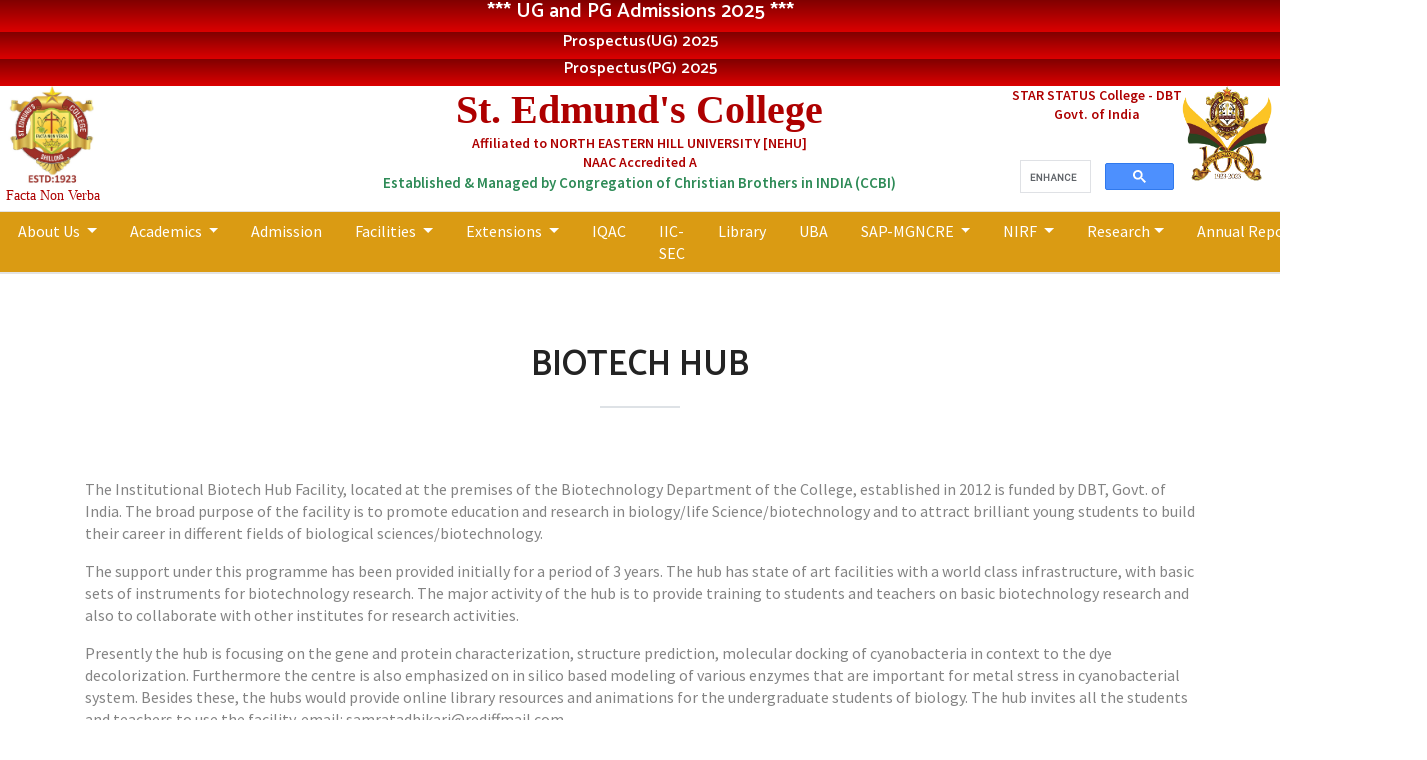

--- FILE ---
content_type: text/html; charset=UTF-8
request_url: http://sec.edu.in/biohub.php
body_size: 36858
content:
<!DOCTYPE html>
<!--[if lt IE 7]>      <html class="no-js lt-ie9 lt-ie8 lt-ie7"> <![endif]-->
<!--[if IE 7]>         <html class="no-js lt-ie9 lt-ie8"> <![endif]-->
<!--[if IE 8]>         <html class="no-js lt-ie9"> <![endif]-->
<!--[if gt IE 8]><!--> 
<html> <!--<![endif]-->
<head>
  <meta http-equiv="Content-Type" content="text/html; charset=UTF-8">
  <meta name="description" content="Bingo One page parallax responsive HTML Template ">
  
  <meta name="author" content="Themefisher.com">

  <title>St. Edmund's College</title>

<!-- Mobile Specific Meta
  ================================================== -->
  <meta name="viewport" content="width=device-width, initial-scale=1">
  
  <!-- Favicon   -->
  <link rel="shortcut icon" type="image/x-icon" href="images/logo2.png" />

  
  <!-- CSS
  ================================================== -->
  <!-- Themefisher Icon font -->
  <link rel="stylesheet" href="plugins/themefisher-font/style.css">
  <!-- bootstrap.min css -->
  <link rel="stylesheet" href="plugins/bootstrap/css/bootstrap.min.css">
  <!-- Lightbox.min css -->
  <link rel="stylesheet" href="plugins/lightbox2/dist/css/lightbox.min.css">
  <!-- animation css -->
  <link rel="stylesheet" href="plugins/animate/animate.css">
  <!-- Slick Carousel -->
  <link rel="stylesheet" href="plugins/slick/slick.css">
  <!-- Main Stylesheet -->
  <link rel="stylesheet" href="css/style.css">  
  <!-- Custom Stylesheet -->
  <link rel="stylesheet" href="css/custom.css">  
	
	<!-- Custom Stylesheet -->
  <link rel="stylesheet" href="css/customs2.css">  
  
   <link
      rel="stylesheet"
      href="https://cdnjs.cloudflare.com/ajax/libs/animate.css/4.1.1/animate.min.css"
    />
    <link rel="stylesheet" href="css/bootnavbar.css" />

</head>

<body id="body">


  
<!--  HEADER -->

		 <script src="https://ajax.googleapis.com/ajax/libs/jquery/3.2.1/jquery.min.js"></script>
		<script>
         $(document).ready(function(){
			 if (screen.width <= 699)
				$('#m_header').load("header_mobile.html");
			else
				$('#m_header').load("header_full.html");
         });
    </script>  
	
	<div id="m_header">
	</div>
	
	<header class="navigation sticky-top" style=" border-bottom-style: solid; border-color: #e3e3e3; border-width: 2px;">

			   
				  <nav class="navbar navbar-expand-lg navbar-light text-center" id="main_navbar" style="padding:0px; border-top: 1px solid #e3e3e3; background: #da9b13;">
				  <div class="container-fluid" style="padding: 0px 0px 0px 0px;">
				  
				 
					<button
					  class="navbar-toggler"
					  type="button"
					  data-bs-toggle="collapse"
					  data-bs-target="#navbarSupportedContent"
					  aria-controls="navbarSupportedContent"
					  aria-expanded="false"
					  aria-label="Toggle navigation"
					>
					  <span class="navbar-toggler-icon"></span>
					</button>
					<!----  NNNNNN --->
					
					
					
					<!---- NNNNNNN  ---->
					
					<div class="collapse navbar-collapse" id="navbarSupportedContent" style="padding-left: 0px;">
					  <ul class="navbar-nav navbar-center text-left">
					  <!--  <li class="nav-item">
						  <a class="nav-link active" aria-current="page" href="index.php">Home</a>
						</li>-->

						
						<!-- Multi Level Menu Starts Here -->
						<li class="nav-item dropdown" style="margin-left: 10px;">
						  <a
							class="nav-link dropdown-toggle"
							href="#"
							role="button"
							data-bs-toggle="dropdown"
						  >
							About Us
						  </a>
						  <ul class="dropdown-menu">               				
								 <li><a class="dropdown-item" href="administration.php">Administration</a></li>
								 <li><a class="dropdown-item" href="blessed_edmund_rice.php">Blessed Edmund Rice</a></li>
								  <li><a class="dropdown-item" href="GoalsAndObjectives.php">Goals and Objectives</a></li>
								  <li><a class="dropdown-item" href="History.php">History</a></li>
								  <li><a class="dropdown-item" href="principals.php">Principals</a></li>
								  <li><a class="dropdown-item" href="/resc/Cultural_Tour_SEC.pdf">Cultural Tour</a></li>
								  <li><a class="dropdown-item" href="https://sec.edu.in/resc/organogram_sec.pdf">Organogram</a>	                                     </li>
							      <li class="nav-item dropdown">
							  <a
								class="dropdown-item dropdown-toggle"
								href="#"
								role="button"
								data-bs-toggle="dropdown" >
								Service Rules
							  </a>
							  <ul class="dropdown-menu">
										   <li><a class="dropdown-item v" href="resc/Service_Rules_for_Private_Post_Teachers.pdf">College Post</a></li>
										   <li><a class="dropdown-item v" href="resc/College_Service_Rules.pdf">Sanctioned Post</a></li>
								  <li><a class="dropdown-item v" href="resc/sec_Self_Appraisal.pdf">Self Appraisal</a></li>
							  </ul>
							</li>
								 <!-- <li><a class="dropdown-item" href="#">Certificate of Appreciation</a></li>-->
								   <li><a class="dropdown-item" href="https://sec.edu.in/resc/7.1.10A_Code_of_Ethics_Document.pdf">Professional Ethics Document</a></li>
								     <li><a class="dropdown-item" href="https://sec.edu.in/resc/7203627_UGC_regulations-harassment.pdf">VISHAKA GUIDELINES (UGC)</a></li>
							  <li><a class="dropdown-item" href="https://sec.edu.in/resc/Draft_UMMEED_Guielines.pdf">UMMEED</a></li>
							  <li><a class="dropdown-item" href="https://sec.edu.in/resc/Manodarpan-initiative.pdf">Manodarpan</a></li>
							  		<li><a class="dropdown-item" href="https://sec.edu.in/resc/7203627_UGC_regulations_harassment.pdf">UGC/Regulations Harrassment</a></li>
							  <li><a class="dropdown-item" href="/resc/6391091_UGC-Guidelines-on-IDP-Draft.pdf">UGC - IDP Guidelines</a></li>
							<li class="nav-item dropdown">
							  <a
								class="dropdown-item dropdown-toggle"
								href="#"
								role="button"
								data-bs-toggle="dropdown" >
								College Magazine
							  </a>
							  <ul class="dropdown-menu">
								  			<li><a class="dropdown-item v" href="resc/THE_EDMUNDIAN_1999.pdf">Platinum Jubilee Edition</a></li>
										   <li><a class="dropdown-item v" href="magazine/MAG_19-20.pdf">2019 -2020</a></li>
										   <li><a class="dropdown-item v" href="magazine/MAG_21-22.pdf">2021 - 2022</a></li>
								  			<li><a class="dropdown-item v" href="magazine/The_Edmundian_Centenary_Edition.pdf">Centenary Edition (2022 - 2023)</a></li>
								  			<li><a class="dropdown-item v" href="magazine/theedmundian_2023-24.pdf">2023 - 2024</a></li>
							  </ul>
							</li>
								  
							  <li class="nav-item dropdown">
							  <a
								class="dropdown-item dropdown-toggle"
								href="#"
								role="button"
								data-bs-toggle="dropdown"
							  >
								Policies
							  </a>
							  <ul class="dropdown-menu">
										   <li><a class="dropdown-item v" href="https://sec.edu.in/policydocus/Policy_Admission.pdf">Admission Policy</a></li>
										   <li><a class="dropdown-item v" href="https://sec.edu.in/policydocus/Policy_Grievances.pdf">Grievences Policy</a></li>
										   <li><a class="dropdown-item v" href="https://sec.edu.in/policydocus/18102023Purchase_Policy.pdf">Purchase Policy</a></li>
								  <li><a class="dropdown-item v" href="https://sec.edu.in/policydocus/Policy_Online_Fee_Payment.pdf">Online Fee Payment Policy</a></li>
										   <li><a class="dropdown-item v" href="https://sec.edu.in/policydocus/Policy_Scholarship.pdf">Scholarship Policy</a></li>
								  <li><a class="dropdown-item v" href="https://sec.edu.in/policydocus/Policy_waste_management.pdf">Waste Management Policy</a></li>
										   <li><a class="dropdown-item v" href="https://sec.edu.in/policydocus/Policy_Studytour_fieldtrip.pdf">Study Tours and Tield Trips Policy</a></li>
										   <li><a class="dropdown-item v" href="https://sec.edu.in/policydocus/Policy_Visually_impaired.pdf">Differently Abled and Visually Impaired Support Policy</a></li>
										   <li><a class="dropdown-item v" href="https://sec.edu.in/policydocus/Gender_Sensitization_plan.pdf">Gender Action Plan</a></li>
										   <li><a class="dropdown-item v" href="https://sec.edu.in/policydocus/Policy_Research.pdf">Research Policy</a></li>
								  			<li><a class="dropdown-item v" href="https://sec.edu.in/policydocus/RecruitmentPolicy.pdf">Recruitment Policy</a></li>
								  <li><a class="dropdown-item v" href="https://sec.edu.in/policydocus/Policy_E-Governance.pdf">E-Governance Policy</a></li>
								  <li><a class="dropdown-item v" href="https://sec.edu.in/policydocus/Policy_Green_Campus.pdf">Green Campus Policy</a></li>
								  <li><a class="dropdown-item v" href="https://sec.edu.in/policydocus/Policy_Boys_Hostel.pdf">Boy's Hostel Policy</a></li>
								  <li><a class="dropdown-item v" href="https://sec.edu.in/policydocus/Policy_Girls_Hostel.pdf">Girl's Hostel Policy</a></li>
							  </ul>
							</li>
							
							<li class="nav-item dropdown">
							  <a
								class="dropdown-item dropdown-toggle"
								href="#"
								role="button"
								data-bs-toggle="dropdown"
							  >
								MOU
							  </a>
							  <ul class="dropdown-menu">
								  <li><a class="dropdown-item v" href="https://sec.edu.in/mou/20022024Activities.pdf">Activities</a></li>
								  <li><a class="dropdown-item v" href="https://sec.edu.in/mou/MOU_IIT_Guwahati.pdf">IIT Guwahati</a></li>
								  <li><a class="dropdown-item v" href="https://sec.edu.in/mou/MOU_USTM_Meghalaya.pdf">USTM Meghalaya</a></li>
										   <li><a class="dropdown-item v" href="https://sec.edu.in/mou/Biotech_park_-_MOA.pdf">Biotech Park</a></li>
										   <li><a class="dropdown-item v" href="https://sec.edu.in/mou/Digboi_College__-_MOA.pdf">Digboi College</a></li>
										   <li><a class="dropdown-item v" href="https://sec.edu.in/mou/Holy_Cross_College_-_MOA.pdf">Holy Cross College</a></li>
										   <li><a class="dropdown-item v" href="https://sec.edu.in/mou/KU__JORHAT__-_MOA.pdf">Kaziranga University</a></li>
										   <li><a class="dropdown-item v" href="https://sec.edu.in/mou/NEISSR_-_MOA.pdf">NEISSR</a></li>
										   <li><a class="dropdown-item v" href="https://sec.edu.in/mou/NRL_-_MOA.pdf">NRL</a></li>
										   <li><a class="dropdown-item v" href="https://sec.edu.in/mou/Sophia_Girl_s_College_-_MOA.pdf">Sophia Girls College</a></li>
										   <li><a class="dropdown-item v" href="https://sec.edu.in/mou/MOUEpygenBiotechPvtLtd.pdf">Epygen Biotech Pvt Ltd</a></li>
										   <li><a class="dropdown-item v" href="https://sec.edu.in/mou/MOUJeyarajCollege.pdf">Jeyaraj College</a></li>
								  		<li><a class="dropdown-item v" href="https://sec.edu.in/mou/MOU_HelptheBlindFoundation.pdf">Help the Blind Foundation</a></li>
							  </ul>
							</li>
							
								  <li class="nav-item dropdown">
							  <a
								class="dropdown-item dropdown-toggle"
								href="#"
								role="button"
								data-bs-toggle="dropdown"
							  >
								Affiliation
							  </a>
							  <ul class="dropdown-menu">
										   <li><a class="dropdown-item v" href="https://sec.edu.in/resc/Affiliation.pdf">B.A. B.Sc. B.Com. B.C.A. B.S.W.</a></li>
										   <li><a class="dropdown-item v" href="https://sec.edu.in/resc/secPermanentAffiliationMSW.pdf">MSW</a></li>
										   <li><a class="dropdown-item v" href="https://sec.edu.in/resc/secProvisionalAffiliationforBAEducation.pdf">BA Education</a></li>
								  			<li><a class="dropdown-item v" href="https://sec.edu.in/resc/Alliliation_06.02.2024.pdf">Affliliation of Departments</a></li>
							  </ul>
							</li>
							  
							  <li class="nav-item dropdown">
							  <a
								class="dropdown-item dropdown-toggle"
								href="#"
								role="button"
								data-bs-toggle="dropdown" >
								RTI
							  </a>
							  <ul class="dropdown-menu">
										   <li><a class="dropdown-item v" href="rti/STATUATORY_DECLARATION.pdf">Statutory Declaration</a></li>
							  </ul>
							</li>
							  <li><a class="dropdown-item" href="/resc/integrity_pledge.jpg">Integrity Pledge</a></li>
							  
							  
						  </ul>
						</li>
						<!-- Multi Level Menu Ends Here -->


						<!-- Multi Level Menu Departments Starts Here -->
						<li class="nav-item dropdown" style="margin-left: 10px;">
						  <a
							class="nav-link dropdown-toggle"
							href="#"
							role="button"
							data-bs-toggle="dropdown"
						  >
							Academics
						  </a>
						  <ul class="dropdown-menu">
							<!-- Arts Sub Menu Starts Here -->
							
							<li class="nav-item dropdown">
							  <a
								class="dropdown-item dropdown-toggle"
								href="#"
								role="button"
								data-bs-toggle="dropdown"
							  >
								Departments
							  </a>
							  <ul class="dropdown-menu">
										   
							<!--- --->
							<li class="nav-item dropdown">
							  <a
								class="dropdown-item dropdown-toggle"
								href="#"
								role="button"
								data-bs-toggle="dropdown"
							  >
								Arts
							  </a>
							  <ul class="dropdown-menu">
										   <li><a class="dropdown-item v" href="dept.php?d_id=13">Economics</a></li>
										   <li><a class="dropdown-item v" href="dept.php?d_id=14">English</a></li>
										   <li><a class="dropdown-item v" href="dept.php?d_id=15">Geography</a></li>
										   <li><a class="dropdown-item v" href="dept.php?d_id=16">History</a></li>
										   <li><a class="dropdown-item v" href="dept.php?d_id=17">Khasi</a></li>
										   <li><a class="dropdown-item v" href="dept.php?d_id=19">Political Science</a></li>
								  		   <li><a class="dropdown-item v" href="dept.php?d_id=23">Psychology</a></li>
										   <li><a class="dropdown-item v" href="dept.php?d_id=18">Sociology</a></li>
										   <li><a class="dropdown-item v" href="dept.php?d_id=22">Education</a></li>
							  </ul>
							</li>
							<!-- Arts Sub Menu Ends Here -->

							<li><a class="dropdown-item" href="dept.php?d_id=12">Commerce</a></li>

			 
							<li class="nav-item dropdown">
							  <a
								class="dropdown-item dropdown-toggle"
								href="#"
								role="button"
								data-bs-toggle="dropdown"
							  >
							  Science</a>
							 <ul class="dropdown-menu">
										  <li><a class="dropdown-item v" href="dept.php?d_id=3">Biochemistry</a></li>
										  <li><a class="dropdown-item v" href="dept.php?d_id=4">Biotechnology</a></li>
										  <li><a class="dropdown-item v" href="dept.php?d_id=5">Botany</a></li>
										  <li><a class="dropdown-item v" href="dept.php?d_id=6">Chemistry</a></li>
										  <li><a class="dropdown-item v" href="dept.php?d_id=1">Computer Science</a></li>
										  <li><a class="dropdown-item v" href="dept.php?d_id=7">Electronics</a></li>
										  <li><a class="dropdown-item v" href="dept.php?d_id=8">Environmental Science</a></li>
										  <li><a class="dropdown-item v" href="dept.php?d_id=9">Mathematics</a></li>
										  <li><a class="dropdown-item v" href="dept.php?d_id=10">Physics</a></li>
										  <li><a class="dropdown-item v" href="dept.php?d_id=11">Zoology</a></li>
							  </ul>
							</li>
							
							 <li class="nav-item dropdown">
							  <a
								class="dropdown-item dropdown-toggle"
								href="#"
								role="button"
								data-bs-toggle="dropdown"
							  >
							  Professional</a>

							  <ul class="dropdown-menu">
								<li><a class="dropdown-item" href="dept.php?d_id=20">BCA</a></li>
								<li><a class="dropdown-item" href="dept.php?d_id=2">BSW</a></li>
								<li><a class="dropdown-item" href="dept.php?d_id=21">MSW</a></li>
							  </ul>

							</li>
								  <li><a class="dropdown-item" href="/resc/15022024list_of_teaching_staff.pdf">List of Teaching Staff</a></li>
								  <li><a class="dropdown-item" href="/resc/NonTeachingstaff.pdf">Non Teaching Staff</a></li>
								  <li><a class="dropdown-item" href="/resc/04042024Staff_List.pdf">Staff List DVV</a></li>
							  </ul>
							</li>
							
							 <li><a class="dropdown-item" href="/resc/Prospectus_2024_V2.pdf">Prospectus</a></li>
							 <li><a class="dropdown-item" href="/admission.php">Admission</a></li>
							 <li class="nav-item dropdown">
							  <a
								class="dropdown-item dropdown-toggle"
								href="#"
								role="button"
								data-bs-toggle="dropdown"
							  >
								Academic Calendar
							  </a>
							  <ul class="dropdown-menu">
								  			<li><a class="dropdown-item v" href="https://sec.edu.in/iqacdocs/Academic_Calendar_2024.pdf">2024</a></li>
										   <li><a class="dropdown-item v" href="https://sec.edu.in/notices/23062023AcademicCalendar_May_Dec2023.pdf">2023</a></li>
										   <li><a class="dropdown-item v" href="https://sec.edu.in/iqacdocs/140823AcademicCalendar2022.pdf">2022</a></li>
							  </ul>
							</li>
							  <li><a class="dropdown-item" href="/resc/Other_Courses_SEC.pdf">Other Courses</a></li>
							 <li><a class="dropdown-item" href="#">Download Forms</a></li>
						  </ul>
						</li>
						<!-- Multi Level Menu Ends Here -->
						
						  <!-- ADMISSION -->

						  	<li class="nav-item" style="margin-left: 10px;">
						  <a class="nav-link" href="admission.php">Admission</a>
						</li>
						  	
						  <!-- ADMISSION -->
						
						  <!-- Multi Level Menu Starts Here -->
						<li class="nav-item dropdown" style="margin-left: 10px;">
						  <a
							class="nav-link dropdown-toggle"
							href="#"
							role="button"
							data-bs-toggle="dropdown"
						  >
							 Facilities
						  </a>
						  <ul class="dropdown-menu">               				
								 
							 <li><a class="dropdown-item" href="Counselling.php">Counselling Center</a></li>
							<li class="nav-item dropdown">
							  <a
								class="dropdown-item dropdown-toggle"
								href="#"
								role="button"
								data-bs-toggle="dropdown"
							  >
								Infrastructure
							  </a>
							  <ul class="dropdown-menu">
								  			<li><a class="dropdown-item v" href="https://sec.edu.in/infrastructure/infrastructure_tour_video.mp4">Infrastructure: Video Tour</a></li>
										   <li><a class="dropdown-item v" href="https://sec.edu.in/infrastructure/Hostels_SEC.pdf">Hostel Facilities</a></li>
										   <li><a class="dropdown-item v" href="https://sec.edu.in/infrastructure/Library_SEC.pdf">Library / Departmental Library</a></li>
										   <li class="nav-item dropdown">
							  <a
								class="dropdown-item dropdown-toggle"
								href="#"
								role="button"
								data-bs-toggle="dropdown"
							  >
							  Physical Infrastructure</a>

							  <ul class="dropdown-menu">
								<li><a class="dropdown-item" href="https://sec.edu.in/infrastructure/ICT_Enabled_Classrooms_SEC.pdf">ICT Enabled Classrooms</a></li>
								<li><a class="dropdown-item" href="https://sec.edu.in/infrastructure/Differently_Abled_Facilities_SEC.pdf">Differently Abled Facilities</a></li>
								<li><a class="dropdown-item" href="https://sec.edu.in/infrastructure/Laboratories_Computer_Research_Facilities_SEC.pdf">Laboratories</a></li>
								<li><a class="dropdown-item" href="https://sec.edu.in/infrastructure/Seminar_Room_AVRoom_Auditorium_SEC.pdf">Seminar Rooms/Board Rooms/AV Rooms/Auditorium</a></li>
								<li><a class="dropdown-item" href="https://sec.edu.in/infrastructure/Smart_Lab_SEC.pdf">Smart Labs</a></li>
							  </ul>

							</li>
										   <li class="nav-item dropdown">
							  <a
								class="dropdown-item dropdown-toggle"
								href="#"
								role="button"
								data-bs-toggle="dropdown"
							  >
							  Recreation and Extension Facilities</a>

							  <ul class="dropdown-menu">
								<li><a class="dropdown-item" href="/infrastructure/Canteen_SEC.pdf">Canteen Facility</a></li>
								<li><a class="dropdown-item" href="/infrastructure/Extension_Facilities_SEC.pdf">Extension Facilities</a></li>
							  </ul>

							</li>
										   <li><a class="dropdown-item v" href="https://sec.edu.in/infrastructure/Sports_Facilities_Outdoor_Indoor_SEC.pdf">Sports Facilities (Outdoor/Indoor)</a></li>
								  <li><a class="dropdown-item v" href="https://sec.edu.in/infrastructure/IT_Facility.pdf">IT Facility</a></li>
							  </ul>
							</li>
								 <li><a class="dropdown-item" href="bif.php">BIF under BTIS NET funded by DBT</a></li>
									  <li><a class="dropdown-item" href="biohub.php">Biotech Hub</a></li>
									  <li><a class="dropdown-item" href="cc.php">Certificate Course</a></li>
									  <li><a class="dropdown-item" href="office.php">College Office</a></li>
									  <li><a class="dropdown-item" href="dbt.php">DBT Star College funded by DBT</a></li>
									  <li><a class="dropdown-item" href="hostels.php">Hostels</a></li>
									  <li><a class="dropdown-item" href="ict.php">ICT Enabled classrooms and labs</a></li>
									  <li><a class="dropdown-item" href="joc.php">Job Oriented Courses</a></li>
									  <li><a class="dropdown-item" href="coc.php">UGC Funded COC</a></li>
									  <li><a class="dropdown-item" href="remedial.php">UGC Funded Remedial Classes</a></li>
									  <li><a class="dropdown-item" href="coaching.php">UGC Services Coaching</a></li>
									  <li><a class="dropdown-item" href="dst.php">UGC/DST Funded MRP</a></li>
						  </ul>
						</li>
						<!-- Multi Level Menu Ends Here -->
						
						 <!-- Multi Level Menu Starts Here -->
						<li class="nav-item dropdown" style="margin-left: 10px;">
						  <a
							class="nav-link dropdown-toggle"
							href="#"
							role="button"
							data-bs-toggle="dropdown"
						  >
							 Extensions
						  </a>
						  <ul class="dropdown-menu">               				
							   <li><a class="dropdown-item" href="alumni.php">Alumni</a></li>
							   <li><a class="dropdown-item" href="committees_clubs.php">Committees/Clubs</a></li>
							   <li><a class="dropdown-item" href="edblazon.php">Edblazon</a></li>
							   <li><a class="dropdown-item" href="/activities_extension/MahindraPrideClassroom.pdf">Mahindra Pride Classroom</a></li>
							   <li><a class="dropdown-item" href="nss.php">NSS</a></li>
							   <li><a class="dropdown-item" href="ncc.php">NCC</a></li>
							   <li><a class="dropdown-item" href="gallery.php">Photo Gallery</a></li>
							   <li><a class="dropdown-item" href="wsc.php">Women's Study Center</a></li>
								<!--  <li><a class="dropdown-item" href="onepage-text.html">Downloads</a></li>-->
						  </ul>
						</li>
						<!-- Multi Level Menu Ends Here -->
						

						<!-- Linnk -->
						<li class="nav-item" style="margin-left: 10px;">
						  <a class="nav-link" href="IQAC.php">IQAC</a>
						</li>
						<!-- Linnk -->
						<li class="nav-item" style="margin-left: 10px;">
						  <a class="nav-link" href="iic.php">IIC-SEC</a>
						</li>
							
						<li class="nav-item" style="margin-left: 10px;">
						  <a class="nav-link" href="lib.php">Library</a>
						</li>
						
						
						 <!-- Multi Level Menu Starts Here -->
						<li class="nav-item dropdown" style="margin-left: 10px;">
							  <a class="nav-link" href="UBA.php">UBA</a>
						 <!-- <a
							class="nav-link dropdown-toggle"
							href="#"
							role="button"
							data-bs-toggle="dropdown"
						  >
							 UBA
						  </a>
						  <ul class="dropdown-menu">               	
								<li> <a class="dropdown-item" href="https://www.sec.edu.in/uba/UBA_PI_Banner_English.pdf" target="_blank">Unnat Bharat Abhiyan</a></li>		
								<li><a class="dropdown-item"  href="https://www.sec.edu.in/uba/UNNAT_BHARAT_ABHIYAN.pdf" target="_blank">About UBA</a></li>
								<li><a class="dropdown-item" href="https://www.sec.edu.in/uba/D.C.pdf" target="_blank">Order - Village Adoption</a></li>
								<li><a class="dropdown-item" href="https://www.sec.edu.in/uba/UBA_visit_adopted_villages.pdf" target="_blank">Visits to Adopted Villages</a></li>
								<li><a class="dropdown-item" href="https://www.sec.edu.in/uba/2022UBAActivities2021_22.pdf" target="_blank">UBA Activities 2021-22</a></li>
							  <li><a class="dropdown-item" href="https://www.sec.edu.in/uba/2022UBA_Annual_Report.pdf" target="_blank">UBA Activities 2022-23</a></li>
							  <li><a class="dropdown-item" href="/uba/05032024Appreciation_UBA.pdf" target="_blank">Appreciation</a></li>
						  </ul>-->
						</li>
						<!-- Multi Level Menu Ends Here -->
						
						<!-- Multi Level Menu Starts Here -->
						<li class="nav-item dropdown" style="margin-left: 10px;">
						  <a
							class="nav-link dropdown-toggle"
							href="#"
							role="button"
							data-bs-toggle="dropdown"
						  >
							 SAP-MGNCRE
						  </a>
						  <ul class="dropdown-menu">               				
								<li><a class="dropdown-item" href="https://sec.edu.in/sap_mgncre/Award_mgncre.jpeg" target="_blank">Award - District Green Champion</a></li>
								<li><a class="dropdown-item" href="https://sec.edu.in/sap_mgncre/Mentor_Institute.jpg" target="_blank">Mentor Institute</a></li>
								<li><a class="dropdown-item" href="https://sec.edu.in/sap_mgncre/7.1.6_Auditing_report__copy.pdf" target="_blank">Auditing Report</a></li>
							  <li><a class="dropdown-item" href="https://sec.edu.in/sap_mgncre/26022024appreciationIMG_0920.jpg" target="_blank">Appreciation</a></li>
							  <li><a class="dropdown-item" href="https://sec.edu.in/sap_mgncre/26022024Appreciation.pdf" target="_blank">Appreciation</a></li>
						  </ul>
						</li>
						<!-- Multi Level Menu Ends Here -->
						
						<!-- Multi Level Menu Starts Here -->
						<li class="nav-item dropdown" style="margin-left: 10px;">
						  <a
							class="nav-link dropdown-toggle"
							href="#"
							role="button"
							data-bs-toggle="dropdown"
						  >
							 NIRF
						  </a>
						  <ul class="dropdown-menu">
							  <li><a class="dropdown-item" href="https://sec.edu.in/nirf/declaration_nirf.pdf" target="_blank">Declaration</a></li>
							  <li><a class="dropdown-item" href="https://sec.edu.in/nirf/NIRF_2025_College.pdf" target="_blank">NIRF 2025 College</a></li>
							  <li><a class="dropdown-item" href="https://sec.edu.in/nirf/StEdmundsCollege20231206.pdf" target="_blank">NIRF 2024 College</a></li>
							   <li><a class="dropdown-item" href="https://sec.edu.in/nirf/NIRF_2023_College.pdf" target="_blank">NIRF 2023 College</a></li>
								<li><a class="dropdown-item" href="https://sec.edu.in/nirf/NIRF_Overall_2023.pdf" target="_blank">NIRF 2023 Overall</a></li>
								<li><a class="dropdown-item" href="https://sec.edu.in/nirf/NIRF_OVERALL.pdf" target="_blank">Overall</a></li>
								<li><a class="dropdown-item" href="https://sec.edu.in/nirf/NIRF_COLLEGE.pdf" target="_blank">College</a></li>
								<li><a class="dropdown-item" href="https://forms.gle/yGyxCsttHx9VfWJMA" target="_blank">Queries</a></li>
						  </ul>
						</li>
						
						 <!-- Linnk 
						<li class="nav-item" style="margin-left: 10px;">
						  <a class="nav-link" href="#">Vacancies</a>
						</li>
						
						Linnk -->
						<li class="nav-item dropdown" style="margin-left: 10px;">
						 <a
							class="nav-link dropdown-toggle"
							href="#"
							role="button"
							data-bs-toggle="dropdown"
						  >
							 Research</a>
							 <ul class="dropdown-menu">  
								<li><a class="dropdown-item v" href="/research/Research_Papers_with_URL.pdf">Research Publications</a></li>
								 <li><a class="dropdown-item v" href="/research/Research_Publications_first_page.pdf">Research Publications First Page</a></li>
								 <li><a class="dropdown-item v" href="/research/Book_Chapter_with_URL.pdf">Book Chapter Publications</a></li>
								 <li><a class="dropdown-item v" href="/research/Book_Chapter_publications_first_page.pdf">Book Chapter Publications First Page</a></li>
							   <li><a class="dropdown-item v" href="incubation.php">Incubation Centre</a></li>
						     </ul>
							
						</li>
						
						<li class="nav-item dropdown" style="margin-left: 10px;">
						  <a
							class="nav-link dropdown-toggle"
							href="#"
							role="button"
							data-bs-toggle="dropdown"
						  >
							Annual Report
						  </a>
						  <ul class="dropdown-menu">  
							  <li><a class="dropdown-item v" target="_blank" href="iqacaqar/22122023Annual_Report_2022.pdf">ANNUAL REPORT 2022</a></li>
							   <li><a class="dropdown-item v" target="_blank" href="iqacaqar/170523AnnualReport2021.pdf">ANNUAL REPORT 2021</a></li>
										   <li><a class="dropdown-item v" target="_blank" href="iqacaqar/AQAR_2020_compressed.pdf">ANNUAL REPORT 2020</a></li>
										   <li><a class="dropdown-item v" target="_blank" href="iqacaqar/annual_report_2019.pdf">ANNUAL REPORT 2019</a></li>
										   <li><a class="dropdown-item v" target="_blank" href="iqacaqar/annual_report_2018.pdf">ANNUAL REPORT 2018</a></li>
						  </ul>
						</li>
						
										
						<li class="nav-item" style="margin-left: 10px;">
						  <a class="nav-link" href="https://forms.gle/LrDSzPptz8xdC31s9">Vacancies</a>
						</li>
						<!-- Linnk -->
						<!-- Multi Level Menu Ends Here -->

					  </ul>         

					</div>
					
				  </div>
				</nav>
				<!-- /main nav -->
				

			</header>


	
	
<section class="about-shot-info section-sm">

	
	<div class="container">
		<div class="row">
			<div class="col-12">
				<div class="title text-center ">
					<h2>BIOTECH HUB</h2>
					<div class="border"></div>
				</div>
			</div>
				<div class="col-12">
				    <p>The Institutional Biotech Hub Facility, located at the premises of the Biotechnology Department of the College,
					established in 2012 is funded by DBT, Govt. of India. The broad purpose of the facility is to promote education and research in
					biology/life Science/biotechnology and to attract brilliant young students to build their career in different fields of biological sciences/biotechnology.</p>
<p>The support under this programme has been provided initially for a period of 3 years. The hub has state of art facilities with a world class infrastructure, 
with basic sets of instruments for biotechnology research. The major activity of the hub is to provide training to students and teachers on basic biotechnology 
research and also to collaborate with other institutes for research activities.</p>
<p>Presently the hub is focusing on the gene and protein characterization, structure prediction, molecular docking of cyanobacteria in context to the dye decolorization. Furthermore the centre is also emphasized on in silico based modeling of various enzymes that are important for metal stress in cyanobacterial system. Besides these, the hubs would provide online library resources and animations for the undergraduate students of biology. The hub invites all the students and teachers to use the facility. email: samratadhikari@rediffmail.com
</p>
					
				</div>					
			</div>	
	
		</div>
</section>





<footer id="footer" class="bg-one">
  <div class="top-footer" style="padding: 10px 0px 0px 0px;">
    <div class="container-fluid">
      <div class="row">
        <div class="col-sm-2 col-md-2 col-lg-2">
			&nbsp &nbsp &nbsp &nbsp &nbsp &nbsp
			<a href="https://www.uniservitate.org/" target="_blank"> <img src="https://sec.edu.in/images/Membresias_Uniservitate_ok.png" style="height: 100px"> </a>
          
        </div>
        <!-- End of .col-sm-3 -->

         <div class="col-sm-2 col-md-2 col-lg-2">
         <h3>Address</h3>
						<p style=" line-height: 1.6;">Principal,<br/>
							St. Edmund's College,<br/>
							Old Jowai Road,<br/>
							P.O. Laitumkhrah,<br/>
							Shillong - 793 003, Meghalaya,<br/>
							India.</p>
        </div>
		
		 <div class="col-sm-2 col-md-2 col-lg-2">
          <h3>Phone No</h3>
						<p style=" line-height: 1.6;">(0364) 2224533,<br/>
							</p>
							<h3 style="margin: 0px;">Email</h3>
							<p>stedmundscollege@gmail.com
							</p>
        </div>
        <!-- End of .col-sm-3 -->

         <div class="col-sm-2 col-md-2 col-lg-2">
          <ul>
          
            <li><a href="antiragging.php">Anti Ragging</a></li>
            <li><a href="#" data-toggle="modal" data-target="#anthem">College Anthem</a></li>
           <!-- <li><a href="#">RTI Information</a></li>
            <li><a href="#">Badges</a></li>-->
          </ul>
        </div>
        <!-- End of .col-sm-3 -->

        
		 <div class="col-sm-2 col-md-2 col-lg-2" style=" line-height: 1.6;">	  
		  <h3>Developed and Maintained by</h3>
						<p style=" line-height: 1.6;">Computer Science Department<br/>
							
							
							Dr.S.Nagi<br/>
							B.Dkhar<br/>
							M.S.Majaw<br/></p>
        </div>
		
		
		 		
		 <div class="col-sm-2 col-md-2 col-lg-2">
		 
						<p style=" line-height: 1.6;"><br/><br/><br/>Last Updated:
							10/05/2025<br/>
							<br/>
							Visitors:
							57337682							</p>
          
        </div>
        <!-- End of .col-sm-3 -->

      </div>
    </div> <!-- end container -->
  </div>
  <div class="footer-bottom" style="padding: 5px 0px 5px 0px;">
    <h5>Copyright 2017 - 2023. All rights reserved.</h5>
    <h6><a href="">St. Edmund's College , Shillong</a></h6>
  </div>
</footer> <!-- end footer -->

<!-- Modal -->
<div class="modal fade" id="anthem" tabindex="-1" role="dialog" aria-labelledby="exampleModalCenterTitle" aria-hidden="true">
  <div class="modal-dialog modal-dialog-centered modal-lg" role="document">
    <div class="modal-content">
      <div class="modal-header">
        <h4 class="modal-title" id="exampleModalLongTitle" style="color:#ae0000; font-weight: bold;">St. Edmund's College Anthem</h4>
        <button type="button" class="close" data-dismiss="modal" aria-label="Close">
          <span aria-hidden="true">&times;</span>
        </button>
      </div>
      <div class="modal-body">
	  <p style="color: #444444;">SEC FOR ST.EDMUND'S<br/>
		LEADERS IN EVERY FIELD<br/>
		CHEER ALL CHEER FOR ST. EDMUND'S<br/>
		HEROES WHO NEVER YIELD<br/>
		PROUDLY FLIES OUR FLAG HIGH<br/>
		GOLD, MAROON AND GREEN<br/>
		CHEER CHEER CHEER<br/>
		FOR ST. EDMUND'S ALL<br/>
		CHEER FOR SEC<br/><br/><br/>

		HERE'S WHERE OUR LIVES ARE MADE<br/>
		HERE'S WHERE FOUNDATIONS LAID<br/>
		HERE'S WE STRIVE TO PLAN OUR LIVES<br/>
		FOR GOD AND COUNTRY</p>

      </div>
      <div class="modal-footer">
        <!--<button type="button" class="btn btn-secondary" data-dismiss="modal">Close</button>
        <button type="button" class="btn btn-primary">Save changes</button>-->
      </div>
    </div>
  </div>
</div>


<script>

  $('#exampleModalCenter').on('shown.bs.modal', function () {
  $('#myInput').trigger('focus')
})

</script>
<script src="js/bootnavbar.js"></script>
    <script>
      new bootnavbar();
    </script>
	<script src="https://cdnjs.cloudflare.com/ajax/libs/popper.js/1.0.4/popper.js"></script>
<script src="https://cdn.jsdelivr.net/npm/bootstrap@5.1.3/dist/js/bootstrap.bundle.min.js"></script>

 <!-- 
    Essential Scripts
    =====================================-->
    <!-- Main jQuery -->
    <script src="plugins/jquery/jquery.min.js"></script>
    <!-- Google Map
    <script src="https://maps.googleapis.com/maps/api/js?key=AIzaSyBu5nZKbeK-WHQ70oqOWo-_4VmwOwKP9YQ"></script>
    <script  src="plugins/google-map/gmap.js"></script> -->

    <!-- Form Validation -->
    <script src="plugins/form-validation/jquery.form.js"></script> 
    <script src="plugins/form-validation/jquery.validate.min.js"></script>
    
    <!-- Bootstrap4 -->
    <script src="plugins/bootstrap/js/bootstrap.min.js"></script>
    <!-- Parallax -->
    <script src="plugins/parallax/jquery.parallax-1.1.3.js"></script>
    <!-- lightbox -->
    <script src="plugins/lightbox2/dist/js/lightbox.min.js"></script>
    <!-- Owl Carousel -->
    <script src="plugins/slick/slick.min.js"></script>
    <!-- filter -->
    <script src="plugins/filterizr/jquery.filterizr.min.js"></script>
    <!-- Smooth Scroll js -->
    <script src="plugins/smooth-scroll/smooth-scroll.min.js"></script>
    
    <!-- Custom js -->
    <script src="js/script.js"></script>
	
	<script>
	</script>
  </body>
  </html>


--- FILE ---
content_type: text/css
request_url: http://sec.edu.in/css/custom.css
body_size: 2972
content:
.custom_btn {
	 background-color: seagreen;
	 color: white;
     padding: 10px;
  text-align: center;
  text-decoration: none;
  display: inline-block;
  font-size: 16px;
  margin: 4px 2px;
	border-radius: 5px;
	}
	
	
	.custom_btn:hover {
	 background-color: #444444;
	 color: white;
     padding: 10px;
  text-align: center;
  text-decoration: none;
  display: inline-block;
  font-size: 16px;
  margin: 4px 2px;
	border-radius: 5px;
	}
	
	.custom_sub_btn{
	 background-color: #444444;
	 color: white;
     padding: 10px;
    text-align: center;
    text-decoration: none;
    display: inline-block;
    font-size: 16px;
	border-radius: 5px;
	}
	
	.custom_lbl{
	 background-color: #da9b13;
	 color: white;
     padding: 10px;
	 max-width: 100%;
	 width: 100%;
    text-align: center;
    text-decoration: none;
    font-size: 16px;
	border-radius: 5px;
	}
	
	.sub_list
	{
		font-size: 13px;
	}
	
	.sub_list li
	{
		padding: 3px 0px 3px 0px;
	}
	
	.faculty_profile
	{
		font-size: 14px;
	}
	
	
	.custom_btn2 {
	 background-color: gold;
	 color: white;
     padding: 10px;
  text-align: center;
  text-decoration: none;
  display: inline-block;
  font-size: 16px;
  margin: 4px 2px;
	border-radius: 5px;
	}
	
		.custom_btn2:hover {
	 background-color: #444444;
	 color: white;
     padding: 10px;
  text-align: center;
  text-decoration: none;
  display: inline-block;
  font-size: 16px;
  margin: 4px 2px;
	border-radius: 5px;
	}
	
	
	/*=================================================================
 caurasal
==================================================================*/
	
	.sliderrrr {
  position: relative;
  padding-bottom: 30px;
  padding-top: 40px;
  padding-left: 30px;
  padding-right: 30px;
}



/************** TABS FOR RESULTS ***************/
/* Tabs*/



#tabs{
    color: #eee;
}
#tabs h6.section-title{
    color: #eee;
}

#tabs .nav-tabs .nav-item.show .nav-link, .nav-tabs .nav-link.active {
    color: #DA9B13;
    background-color: transparent;
    border-color: transparent transparent #f3f3f3;
    border-bottom: 4px solid !important;
}
#tabs .nav-tabs .nav-link {
    border: 1px solid transparent;
    border-top-left-radius: .25rem;
    border-top-right-radius: .25rem;
}

#nav-tab
{
	color: #ffffff;
}

#tab-pane
{
	background: #00ff00;
}

/************** TABS FOR RESULTS ***************/




.btn-main2 {
  background: #DA9B13;
  border: 1px solid #DA9B13;
  color: #fff;
  display: inline-block;
  font-size: 12px;
  letter-spacing: 1px;
  padding: 5px 10px;
  text-transform: uppercase;
  border-radius: 10px;
}

.btn-main2:hover {
  color: #fff;
  background: #444444;
}

.card{
  height: 100%; 
}

.service-2 .service-item a {
  color: #ff0000;
}

.head_text
{
  color: #ae0000;
  font-family: inherit;
  font-size: 35px;
  font-weight: bold;
 /*-webkit-text-stroke: 0.3px black;*/
}

.card .AA{
    display: none;
	
}
.card:hover{
    background: #e3e3e3;
}

.card:hover .AA{
    display: inline-block;
}




--- FILE ---
content_type: application/javascript
request_url: http://sec.edu.in/js/script.js
body_size: 5539
content:
(function ($) {
  'use strict';

  /* ========================================================================= */
  /*	Page Preloader
  /* ========================================================================= */

  // window.load = function () {
  // 	document.getElementById('preloader').style.display = 'none';
  // }

  $(window).on('load', function () {
    $('#preloader').fadeOut('slow', function () {
      $(this).remove();
    });
  });

  
  //Hero Slider
  $('.hero-slider').slick({
    autoplay: true,
    infinite: true,
    arrows: true,
    prevArrow: '<button type=\'button\' class=\'prevArrow\'></button>',
    nextArrow: '<button type=\'button\' class=\'nextArrow\'></button>',
    dots: false,
    autoplaySpeed: 7000,
    pauseOnFocus: false,
    pauseOnHover: false
  });
  $('.hero-slider').slickAnimation();


  /* ========================================================================= */
  /*	Header Scroll Background Change
  /* ========================================================================= */

  $(window).scroll(function () {
    var scroll = $(window).scrollTop();
    //console.log(scroll);
    if (scroll > 200) {
      //console.log('a');
      $('.navigation').addClass('sticky-header');
    } else {
      //console.log('a');
      $('.navigation').removeClass('sticky-header');
    }
  });

  /* ========================================================================= */
  /*	Portfolio Filtering Hook
  /* =========================================================================  */

    // filter
    setTimeout(function(){
      var containerEl = document.querySelector('.filtr-container');
      var filterizd;
      if (containerEl) {
        filterizd = $('.filtr-container').filterizr({});
      }
    }, 500);

  /* ========================================================================= */
  /*	Testimonial Carousel
  /* =========================================================================  */

  //Init the slider
  $('.testimonial-slider').slick({
    infinite: true,
    arrows: false,
    autoplay: true,
    autoplaySpeed: 2000
  });


  /* ========================================================================= */
  /*	Clients Slider Carousel
  /* =========================================================================  */

  //Init the slider
  $('.clients-logo-slider').slick({
    infinite: true,
    arrows: false,
    autoplay: true,
    autoplaySpeed: 2000,
    slidesToShow: 5,
    slidesToScroll: 1
  });




  /* ========================================================================= */
  /*	Company Slider Carousel
  /* =========================================================================  */
  $('.company-gallery').slick({
    infinite: true,
    arrows: false,
    autoplay: true,
    autoplaySpeed: 2000,
    slidesToShow: 5,
    slidesToScroll: 1
  });


  /* ========================================================================= */
  /*   Contact Form Validating
  /* ========================================================================= */

  $('#contact-form').validate({
      rules: {
        name: {
          required: true,
          minlength: 4
        },
        email: {
          required: true,
          email: true
        },
        subject: {
          required: false
        },
        message: {
          required: true
        }
      },
      messages: {
        user_name: {
          required: 'Come on, you have a name don\'t you?',
          minlength: 'Your name must consist of at least 2 characters'
        },
        email: {
          required: 'Please put your email address'
        },
        message: {
          required: 'Put some messages here?',
          minlength: 'Your name must consist of at least 2 characters'
        }
      },
      submitHandler: function (form) {
        $(form).ajaxSubmit({
          type: 'POST',
          data: $(form).serialize(),
          url: 'sendmail.php',
          success: function () {
            $('#contact-form #success').fadeIn();
          },
          error: function () {
            $('#contact-form #error').fadeIn();
          }
        });
      }
    }

  );

  /* ========================================================================= */
  /*	On scroll fade/bounce effect
  /* ========================================================================= */
 // var scroll = new SmoothScroll('a[href*="#"]');

  // -----------------------------
  //  Count Up
  // -----------------------------
  function counter() {
    if ($('.counter').length !== 0) {
      var oTop = $('.counter').offset().top - window.innerHeight;
    }
    if ($(window).scrollTop() > oTop) {
      $('.counter').each(function () {
        var $this = $(this),
          countTo = $this.attr('data-count');
        $({
          countNum: $this.text()
        }).animate({
          countNum: countTo
        }, {
          duration: 1000,
          easing: 'swing',
          step: function () {
            $this.text(Math.floor(this.countNum));
          },
          complete: function () {
            $this.text(this.countNum);
          }
        });
      });
    }
  }
  // -----------------------------
  //  On Scroll
  // -----------------------------
  $(window).scroll(function () {
    counter();
  });

})(jQuery);
